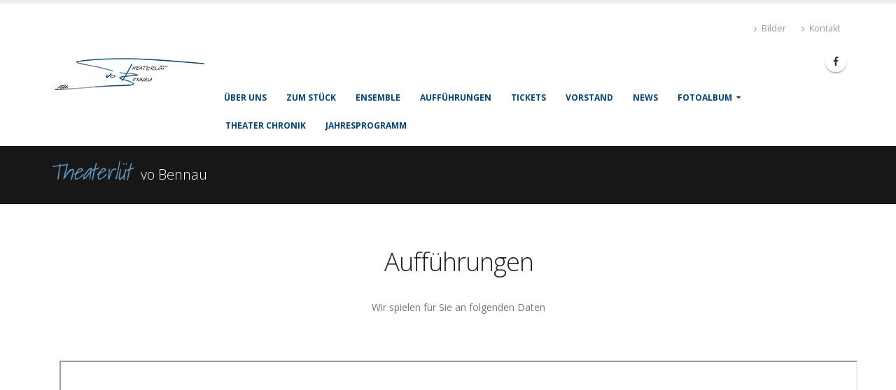

--- FILE ---
content_type: text/html; charset=UTF-8
request_url: https://www.theater-bennau.ch/244-auffuehrungen.php
body_size: 3142
content:
 
<!DOCTYPE HTML>
<html lang="de">  
<head>
<meta charset="utf-8">
		<meta http-equiv="X-UA-Compatible" content="IE=edge">
         <TITLE>Theaterlüt Bennau &#9734; Aufführungen Theaterverein</TITLE>
<META NAME="description" CONTENT="Theaterlüt Bennau &#9734; Aufführungen Theaterverein">
<META NAME="author" CONTENT="New Economy GmbH www.top-app.ch">
<meta name="page-topic" content=" Theaterlüt Bennau &#9734; Aufführungen Theaterverein">
<meta name="dc.title" content=" Theaterlüt Bennau &#9734; Aufführungen Theaterverein - Aufführungen">
<link href="https://www.theater-bennau.ch/244-auffuehrungen.php" rel="canonical">
<meta property="og:url" content="https://www.theater-bennau.ch/244-auffuehrungen.php">
<meta property="og:description" content="Theaterlüt Bennau">
<meta property="og:site_name" content="theater-bennau.ch"><meta property="og:image" content="https://www.theater-bennau.ch/rita.png">
<meta property="og:locale" content="de_DE"><meta property="og:type" content="website">
<link rel="apple-touch-icon" href="apple-touch-icon_144x144.png">
<link rel="apple-touch-icon" sizes="57x57" href="apple-icon-57x57.png"><link rel="apple-touch-icon" sizes="60x60" href="apple-icon-60x60.png"><link rel="apple-touch-icon" sizes="72x72" href="apple-icon-72x72.png"><link rel="apple-touch-icon" sizes="76x76" href="apple-icon-76x76.png">
<link rel="apple-touch-icon" sizes="114x114" href="apple-icon-114x114.png"><link rel="apple-touch-icon" sizes="120x120" href="apple-icon-120x120.png"><link rel="apple-touch-icon" sizes="144x144" href="apple-icon-144x144.png"><link rel="apple-touch-icon" sizes="152x152" href="apple-icon-152x152.png"><link rel="apple-touch-icon" sizes="180x180" href="apple-icon-180x180.png">
<link rel="icon" type="image/png" sizes="192x192"  href="android-icon-192x192.png"><link rel="icon" type="image/png" sizes="32x32" href="favicon-32x32.png"><link rel="icon" type="image/png" sizes="96x96" href="favicon-96x96.png"><link rel="icon" type="image/png" sizes="16x16" href="favicon-16x16.png">
<meta name="msapplication-TileColor" content="#ffffff"><meta name="msapplication-TileImage" content="ms-icon-144x144.png">
          <link rel="apple-touch-icon" href="apple-touch-icon_144x144.png">
		<link rel="shortcut icon" href="favicon.ico" type="image/x-icon">
		<link rel="apple-touch-icon" href="apple-touch-icon.png">
		<meta name="viewport" content="width=device-width, minimum-scale=1.0, maximum-scale=1.0, user-scalable=no">
		<link rel="stylesheet" href="vendor/bootstrap/css/bootstrap.min.css">
		<link rel="stylesheet" href="vendor/font-awesome/css/font-awesome.min.css">
		<link rel="stylesheet" href="vendor/owl.carousel/assets/owl.carousel.min.css">
		<link rel="stylesheet" href="vendor/owl.carousel/assets/owl.theme.default.min.css">
		<link rel="stylesheet" href="vendor/magnific-popup/magnific-popup.min.css">
		<link rel="stylesheet" href="css/theme.css">
		<link rel="stylesheet" href="css/theme-elements.css">
		<link rel="stylesheet" href="vendor/rs-plugin/css/settings.css">
        <link rel="stylesheet" href="css/skins/skin-theater.css">
        <link rel="stylesheet" href="css/custom.css">        <script async src="vendor/modernizr/modernizr.min.js"></script>
		<script src='https://www.google.com/recaptcha/api.js'></script>
	</head>
	<body>
		<div class="body">
			<header id="header" data-plugin-options='{"stickyEnabled": true, "stickyEnableOnBoxed": true, "stickyEnableOnMobile": true, "stickyStartAt": 57, "stickySetTop": "-57px", "stickyChangeLogo": true}'>
				<div class="header-body">
					<div class="header-container container">
						<div class="header-row">
							<div class="header-column">
								<div class="header-logo">
									<a title="Home" href="index.php">
										<img alt="Theater" width="222" height="108" data-sticky-width="121" data-sticky-height="60" data-sticky-top="33" src="topimages/logo.png">
									</a>
								</div>
							</div>
							<div class="header-column">
								<div class="header-row">
									<nav class="header-nav-top">
                                        <ul class="nav nav-pills">
											<li class="hidden-xs"><a title="" href="231-Fotoalbum.php"><i class="fa fa-angle-right"></i> Bilder</a></li>
											<li class="hidden-xs"><a title="Bennau" href="Kontakt.php"><i class="fa fa-angle-right"></i> Kontakt</a></li>
											</ul>
     
									</nav>
								</div>
								<div class="header-row">
                                                                    
                                    <div class="header-nav">
										<button class="btn header-btn-collapse-nav" data-toggle="collapse" data-target=".header-nav-main"><i class="fa fa-bars"></i></button>
										<ul class="header-social-icons social-icons hidden-xs">
											<li class="social-icons-facebook"><a rel="nofollow" href="https://www.facebook.com/TheaterBennau/" target="_blank" title="Facebook"><i class="fa fa-facebook"></i></a></li>
                      
										</ul>
                      
										<div class="header-nav-main header-nav-main-effect-1 header-nav-main-sub-effect-1 collapse">
											<nav>
                                               <ul class="nav nav-pills" id="mainNav">
                                                                                                  <li><a Title='über uns' href='236-ueber-uns.php'>über uns</a></li><li><a Title='Zum Stück' href='249-der-hexer.php'>Zum Stück</a></li><li><a Title='Ensemble' href='246-ensemble.php'>Ensemble</a></li><li><a Title='Aufführungen' href='244-auffuehrungen.php'>Aufführungen</a></li><li><a Title='Tickets' href='239-tickets.php'>Tickets</a></li><li><a Title='Vorstand' href='232-vorstand.php'>Vorstand</a></li><li><a Title='News' href='248-news.php'>News</a></li><li class='dropdown'><a href='#' class='dropdown-toggle ' data-toggle='dropdown' data-hover='dropdown' data-delay='0' data-close-others='false'>Fotoalbum <b class=' icon-angle-down'></b></a><ul class='dropdown-menu'><li><a Title='Fotos Theaterstücke' href='15-fotos-theaterstuecke.php'>Fotos Theaterstücke</a></li><li><a target='_blank' Title='Fotos Vereinsleben' href='17-fotos-vereinsleben.php'>Fotos Vereinsleben</a></li></ul></li><li><a Title='Theater Chronik' href='245-theater-chronik.php'>Theater Chronik</a></li><li><a Title='Jahresprogramm' href='235-jahresprogramm-2023-2024.php'>Jahresprogramm</a></li> 
                                                </ul>

											</nav>
										</div>
									</div>								</div>
							</div>
						</div>
					</div>
				</div>
			</header>

			<div role="main" class="main">

				<div class="home-intro" id="home-intro">
					<div class="container">
						<div class="row">
							<div class="col-md-8">
								<p><em>Theaterlüt </em>vo Bennau </p>
							</div>
						</div>
					</div>
				</div>

                <div class="container">
					<div class="row">
                        <div class="col-md-12">
                        <div class="container">

					<div class="row">
						<div class="col-md-12 center">
							<h1>Aufführungen</h1><p>Wir spielen für Sie an folgenden Daten</p>

							<div class="blog-posts">

                                
  
              <br><br><div class="col-md-12 embed-container"><iframe src="https://www.google.com/maps/embed?pb=!1m18!1m12!1m3!1d2713.459025774968!2d8.727071315714033!3d47.148863627478484!2m3!1f0!2f0!3f0!3m2!1i1024!2i768!4f13.1!3m3!1m2!1s0x479ab30f62cc195b%3A0xde3638fa5928f3b7!2sSchulhaus!5e0!3m2!1sde!2sch!4v1489666737935"></iframe></div>
						
					</div>

				</div>




						</div>
					</div>
				</div>
                      </div>  
					</div>
				</div>

				                                     
			</div>
            
       <footer id="footer">
				<div class="container">        

          <div class="row">
						<div class="footer-ribbon">
							<span>Kontakt / Termine</span>
						</div>
						<div class="col-md-4">
							<div class="contact-details">
								<h3>
                  Theaterlüt vo Bennau                </h3>
								<ul class="contact">
                  <li><p><i class="fa fa-map-marker"></i> Hintere Luegeten 4a - 8840 Einsiedeln </p></li>
																		<li><p><i class="fa fa-envelope"></i> <a href="mailto:info@theater-bennau.ch">info@theater-bennau.ch</a></p></li>
                  <li><p><i class="fa fa-globe"></i><a href="https://www.theater-bennau.ch/Kontakt.php">Situationsplan</a></p></li>
                </ul>

							</div>
						</div>
						<div class="col-md-4">
							<div>
								<h4>Aktuell</h4>
                <ul>
                                                  <ul>
                                <li><a title='2026' href='248-News.php?File=65'>2026</a></li> 

                                </ul></ul>
              </div>
						</div>
						<ul class="col-md-4">
                        
                                <h3>Weitere Informationen</h3>
								<ul>
                                    <li><a Title='Datenschutzerklärung' href='252-datenschutzerklaerung-fuer-das-schweizer-dsg-und-die-dsgvo.php'>Datenschutzerklärung</a></li><li><a Title='Vereinsanlässe' href='243-vereinsanlaesse.php'>Vereinsanlässe</a></li><li><a Title='Links' href='230-links.php'>Links</a></li><li><a Title='Startschuss' href='14-saison-2025-2026.php'>Startschuss</a></li> 
									<li><a href='https://www.theater-bennau.ch/ad'>Vorstand Login</a></li>
								</ul>                        
                        
					</div>
				</div>
				<div class="footer-copyright">
					<div class="container">
						<div class="row">
							<div class="col-md-12">

								</a>
							</div>
							<div class="col-md-12">
                                <p>© Copyright 2026   Theaterlüt Bennau &#9734; Aufführungen Theaterverein                </p>
							</div>
						</div>
					</div>
				</div>
         
			</footer>
		</div>
  <script type="text/javascript">
    WebFontConfig = {
    google: { families: [ 'Open+Sans:300,400,600,700,800%7CShadows+Into+Light' ] }
    };
    (function() {
    var wf = document.createElement('script');
    wf.src = 'https://ajax.googleapis.com/ajax/libs/webfont/1/webfont.js';
    wf.type = 'text/javascript';
    wf.async = 'true';
    var s = document.getElementsByTagName('script')[0];
    s.parentNode.insertBefore(wf, s);
    })();
  </script>

		<script async src="vendor/jquery/jquery.min.js"></script>
		<script async src="vendor/jquery.appear/jquery.appear.min.js"></script>
		<script async src="vendor/jquery.easing/jquery.easing.min.js"></script>
		<script async src="vendor/jquery-cookie/jquery-cookie.min.js"></script>
		<script async src="vendor/bootstrap/js/bootstrap.min.js"></script>
		<script async src="vendor/common/common.min.js"></script>
		<script async src="vendor/jquery.validation/jquery.validation.min.js"></script>
		<script async src="vendor/jquery.stellar/jquery.stellar.min.js"></script>
		<script async src="vendor/jquery.lazyload/jquery.lazyload.min.js"></script>
		<script async src="vendor/isotope/jquery.isotope.min.js"></script>
		<script async src="vendor/owl.carousel/owl.carousel.min.js"></script>
		<script async src="vendor/magnific-popup/jquery.magnific-popup.min.js"></script>
		<script async src="vendor/vide/vide.min.js"></script>
		<script async src="js/theme.js"></script>
		<script async src="vendor/rs-plugin/js/jquery.themepunch.tools.min.js"></script>
		<script async src="vendor/rs-plugin/js/jquery.themepunch.revolution.min.js"></script>
		<script async src="js/custom.js"></script>
		<script async src="js/theme.init.js"></script>
		<script async src="js/examples/examples.portfolio.js"></script>
        	</body>
</html>

--- FILE ---
content_type: application/javascript
request_url: https://www.theater-bennau.ch/js/theme.init.js
body_size: 631
content:
(function (t) { "use strict"; "undefined" != typeof theme.PluginScrollToTop && theme.PluginScrollToTop.initialize(), t.isFunction(t.fn.tooltip) && t("[data-tooltip]:not(.manual), [data-plugin-tooltip]:not(.manual)").tooltip(), t.isFunction(t.fn.popover) && t(function () { t("[data-plugin-popover]:not(.manual)").each(function () { var n, i = t(this), a = i.data("plugin-options"); a && (n = a), i.popover(n) }) }), "undefined" != typeof theme.PluginValidation && theme.PluginValidation.initialize(), "undefined" != typeof theme.PluginParallax && theme.PluginParallax.initialize(), t.isFunction(t.fn.matchHeight) && (t(".match-height").matchHeight(), t(".featured-boxes .featured-box").matchHeight(), t(".featured-box-full").matchHeight()) }).apply(this, [jQuery]), function (t) { "use strict"; t.isFunction(t.fn.themePluginAnimate) && t(function () { t("[data-plugin-animate], [data-appear-animation]").each(function () { var n, i = t(this), a = i.data("plugin-options"); a && (n = a), i.themePluginAnimate(n) }) }) }.apply(this, [jQuery]), function (t) { "use strict"; t.isFunction(t.fn.themePluginCarousel) && t(function () { t("[data-plugin-carousel]:not(.manual), .owl-carousel:not(.manual)").each(function () { var n, i = t(this), a = i.data("plugin-options"); a && (n = a), i.themePluginCarousel(n) }) }) }.apply(this, [jQuery]), function (t) { "use strict"; t.isFunction(t.fn.themePluginChartCircular) && t(function () { t("[data-plugin-chart-circular]:not(.manual), .circular-bar-chart:not(.manual)").each(function () { var n, i = t(this), a = i.data("plugin-options"); a && (n = a), i.themePluginChartCircular(n) }) }) }.apply(this, [jQuery]), function (t) { "use strict"; t.isFunction(t.fn.themePluginCounter) && t(function () { t("[data-plugin-counter]:not(.manual), .counters [data-to]").each(function () { var n, i = t(this), a = i.data("plugin-options"); a && (n = a), i.themePluginCounter(n) }) }) }.apply(this, [jQuery]), function (t) { "use strict"; t.isFunction(t.fn.themePluginLazyLoad) && t(function () { t("[data-plugin-lazyload]:not(.manual)").each(function () { var n, i = t(this), a = i.data("plugin-options"); a && (n = a), i.themePluginLazyLoad(n) }) }) }.apply(this, [jQuery]), function (t) { "use strict"; t.isFunction(t.fn.themePluginLightbox) && t(function () { t("[data-plugin-lightbox]:not(.manual), .lightbox:not(.manual)").each(function () { var n, i = t(this), a = i.data("plugin-options"); a && (n = a), i.themePluginLightbox(n) }) }) }.apply(this, [jQuery]), function (t) { "use strict"; t.isFunction(t.fn.themePluginMasonry) && t(function () { t("[data-plugin-masonry]:not(.manual)").each(function () { var n, i = t(this), a = i.data("plugin-options"); a && (n = a), i.themePluginMasonry(n) }) }) }.apply(this, [jQuery]), function (t) { "use strict"; t.isFunction(t.fn.themePluginMatchHeight) && t(function () { t("[data-plugin-match-height]:not(.manual)").each(function () { var n, i = t(this), a = i.data("plugin-options"); a && (n = a), i.themePluginMatchHeight(n) }) }) }.apply(this, [jQuery]), function (t) { "use strict"; t.isFunction(t.fn.themePluginProgressBar) && t(function () { t("[data-plugin-progress-bar]:not(.manual), [data-appear-progress-animation]").each(function () { var n, i = t(this), a = i.data("plugin-options"); a && (n = a), i.themePluginProgressBar(n) }) }) }.apply(this, [jQuery]), function (t) { "use strict"; t.isFunction(t.fn.themePluginRevolutionSlider) && t(function () { t("[data-plugin-revolution-slider]:not(.manual), .slider-container .slider:not(.manual)").each(function () { var n, i = t(this), a = i.data("plugin-options"); a && (n = a), i.themePluginRevolutionSlider(n) }) }) }.apply(this, [jQuery]), function (t) { "use strict"; t.isFunction(t.fn.themePluginSort) && t(function () { t("[data-plugin-sort]:not(.manual), .sort-source:not(.manual)").each(function () { var n, i = t(this), a = i.data("plugin-options"); a && (n = a), i.themePluginSort(n) }) }) }.apply(this, [jQuery]), function (t) { "use strict"; t.isFunction(t.fn.themePluginSticky) && t(function () { t("[data-plugin-sticky]:not(.manual)").each(function () { var n, i = t(this), a = i.data("plugin-options"); a && (n = a), i.themePluginSticky(n) }) }) }.apply(this, [jQuery]), function (t) { "use strict"; t.isFunction(t.fn.themePluginToggle) && t(function () { t("[data-plugin-toggle]:not(.manual)").each(function () { var n, i = t(this), a = i.data("plugin-options"); a && (n = a), i.themePluginToggle(n) }) }) }.apply(this, [jQuery]), function (t) { "use strict"; t.isFunction(t.fn.themePluginTweets) && t(function () { t("[data-plugin-tweets]:not(.manual)").each(function () { var n, i = t(this), a = i.data("plugin-options"); a && (n = a), i.themePluginTweets(n) }) }) }.apply(this, [jQuery]), function (t) { "use strict"; t.isFunction(t.fn.themePluginVideoBackground) && t(function () { t("[data-plugin-video-background]:not(.manual)").each(function () { var n, i = t(this), a = i.data("plugin-options"); a && (n = a), i.themePluginVideoBackground(n) }) }) }.apply(this, [jQuery]), function (t) { "use strict"; t.isFunction(t.fn.themePluginWordRotate) && t(function () { t("[data-plugin-word-rotate]:not(.manual), .word-rotate:not(.manual)").each(function () { var n, i = t(this), a = i.data("plugin-options"); a && (n = a), i.themePluginWordRotate(n) }) }) }.apply(this, [jQuery]), function (t) { "use strict"; "undefined" != typeof theme.StickyHeader && theme.StickyHeader.initialize(), "undefined" != typeof theme.Nav && theme.Nav.initialize(), "undefined" != typeof theme.Search && theme.Search.initialize(), "undefined" != typeof theme.Newsletter && theme.Newsletter.initialize(), "undefined" != typeof theme.Account && theme.Account.initialize() }.apply(this, [jQuery]);


--- FILE ---
content_type: application/javascript
request_url: https://www.theater-bennau.ch/js/theme.js
body_size: 6684
content:
window.theme = {}, function (t, i) { t = t || {}; var e = "__animate", n = function (t, i) { return this.initialize(t, i) }; n.defaults = { accX: 0, accY: -150, delay: 1 }, n.prototype = { initialize: function (t, i) { return t.data(e) ? this : (this.$el = t, this.setData().setOptions(i).build(), this) }, setData: function () { return this.$el.data(e, this), this }, setOptions: function (t) { return this.options = i.extend(!0, {}, n.defaults, t, { wrapper: this.$el }), this }, build: function () { var t = this, e = this.options.wrapper, n = 0; return e.addClass("appear-animation"), !i("html").hasClass("no-csstransitions") && i(window).width() > 767 ? e.appear(function () { n = e.attr("data-appear-animation-delay") ? e.attr("data-appear-animation-delay") : t.options.delay, n > 1 && e.css("animation-delay", n + "ms"), e.addClass(e.attr("data-appear-animation")), setTimeout(function () { e.addClass("appear-animation-visible") }, n) }, { accX: t.options.accX, accY: t.options.accY }) : e.addClass("appear-animation-visible"), this } }, i.extend(t, { PluginAnimate: n }), i.fn.themePluginAnimate = function (t) { return this.map(function () { var s = i(this); return s.data(e) ? s.data(e) : new n(s, t) }) } }.apply(this, [window.theme, jQuery]), function (t, i) { t = t || {}; var e = "__carousel", n = function (t, i) { return this.initialize(t, i) }; n.defaults = { loop: !0, responsive: { 0: { items: 1 }, 479: { items: 1 }, 768: { items: 2 }, 979: { items: 3 }, 1199: { items: 4 } }, navText: [] }, n.prototype = { initialize: function (t, i) { return t.data(e) ? this : (this.$el = t, this.setData().setOptions(i).build(), this) }, setData: function () { return this.$el.data(e, this), this }, setOptions: function (t) { return this.options = i.extend(!0, {}, n.defaults, t, { wrapper: this.$el }), this }, build: function () { if (!i.isFunction(i.fn.owlCarousel)) return this; var t = this.options.wrapper; return t.addClass("owl-theme"), "rtl" == i("html").attr("dir") && (this.options = i.extend(!0, {}, this.options, { rtl: !0 })), 1 == this.options.items && (this.options.responsive = {}), this.options.items > 4 && (this.options = i.extend(!0, {}, this.options, { responsive: { 1199: { items: this.options.items } } })), this.options.autoHeight && (i(window).afterResize(function () { t.find(".owl-stage-outer").height(t.find(".owl-item.active").height()) }), i(window).load(function () { t.find(".owl-stage-outer").height(t.find(".owl-item.active").height()) })), t.owlCarousel(this.options).addClass("owl-carousel-init"), this } }, i.extend(t, { PluginCarousel: n }), i.fn.themePluginCarousel = function (t) { return this.map(function () { var s = i(this); return s.data(e) ? s.data(e) : new n(s, t) }) } }.apply(this, [window.theme, jQuery]), function (t, i) { t = t || {}; var e = "__chartCircular", n = function (t, i) { return this.initialize(t, i) }; n.defaults = { accX: 0, accY: -150, delay: 1, barColor: "#0088CC", trackColor: "#f2f2f2", scaleColor: !1, scaleLength: 5, lineCap: "round", lineWidth: 13, size: 175, rotate: 0, animate: { duration: 2500, enabled: !0 } }, n.prototype = { initialize: function (t, i) { return t.data(e) ? this : (this.$el = t, this.setData().setOptions(i).build(), this) }, setData: function () { return this.$el.data(e, this), this }, setOptions: function (t) { return this.options = i.extend(!0, {}, n.defaults, t, { wrapper: this.$el }), this }, build: function () { if (!i.isFunction(i.fn.appear) || !i.isFunction(i.fn.easyPieChart)) return this; var t = this, e = this.options.wrapper, n = e.attr("data-percent") ? e.attr("data-percent") : 0, s = e.find(".percent"); return i.extend(!0, t.options, { onStep: function (t, i, e) { s.html(parseInt(e)) } }), e.attr("data-percent", 0), e.appear(function () { e.easyPieChart(t.options), setTimeout(function () { e.data("easyPieChart").update(n), e.attr("data-percent", n) }, t.options.delay) }, { accX: t.options.accX, accY: t.options.accY }), this } }, i.extend(t, { PluginChartCircular: n }), i.fn.themePluginChartCircular = function (t) { return this.map(function () { var s = i(this); return s.data(e) ? s.data(e) : new n(s, t) }) } }.apply(this, [window.theme, jQuery]), function (t, i) { t = t || {}; var e = "__counter", n = function (t, i) { return this.initialize(t, i) }; n.defaults = { accX: 0, accY: 0, speed: 3e3, refreshInterval: 100, decimals: 0, onUpdate: null, onComplete: null }, n.prototype = { initialize: function (t, i) { return t.data(e) ? this : (this.$el = t, this.setData().setOptions(i).build(), this) }, setData: function () { return this.$el.data(e, this), this }, setOptions: function (t) { return this.options = i.extend(!0, {}, n.defaults, t, { wrapper: this.$el }), this }, build: function () { if (!i.isFunction(i.fn.countTo)) return this; var t = this, e = this.options.wrapper; return i.extend(t.options, { onComplete: function () { e.data("append") && e.html(e.html() + e.data("append")), e.data("prepend") && e.html(e.data("prepend") + e.html()) } }), e.appear(function () { e.countTo(t.options) }, { accX: t.options.accX, accY: t.options.accY }), this } }, i.extend(t, { PluginCounter: n }), i.fn.themePluginCounter = function (t) { return this.map(function () { var s = i(this); return s.data(e) ? s.data(e) : new n(s, t) }) } }.apply(this, [window.theme, jQuery]), function (t, i) { t = t || {}; var e = "__lazyload", n = function (t, i) { return this.initialize(t, i) }; n.defaults = { effect: "fadeIn" }, n.prototype = { initialize: function (t, i) { return t.data(e) ? this : (this.$el = t, this.setData().setOptions(i).build(), this) }, setData: function () { return this.$el.data(e, this), this }, setOptions: function (t) { return this.options = i.extend(!0, {}, n.defaults, t, { wrapper: this.$el }), this }, build: function () { if (!i.isFunction(i.fn.lazyload)) return this; var t = this; return t.options.wrapper.lazyload(this.options), this } }, i.extend(t, { PluginLazyLoad: n }), i.fn.themePluginLazyLoad = function (t) { return this.map(function () { var s = i(this); return s.data(e) ? s.data(e) : new n(s, t) }) } }.apply(this, [window.theme, jQuery]), function (t, i) { t = t || {}; var e = "__lightbox", n = function (t, i) { return this.initialize(t, i) }; n.defaults = { tClose: "Close (Esc)", tLoading: "Loading...", gallery: { tPrev: "Previous (Left arrow key)", tNext: "Next (Right arrow key)", tCounter: "%curr% of %total%" }, image: { tError: '<a href="%url%">The image</a> could not be loaded.' }, ajax: { tError: '<a href="%url%">The content</a> could not be loaded.' }, callbacks: { open: function () { i("body").addClass("lightbox-opened") }, close: function () { i("body").removeClass("lightbox-opened") } } }, n.prototype = { initialize: function (t, i) { return t.data(e) ? this : (this.$el = t, this.setData().setOptions(i).build(), this) }, setData: function () { return this.$el.data(e, this), this }, setOptions: function (t) { return this.options = i.extend(!0, {}, n.defaults, t, { wrapper: this.$el }), this }, build: function () { return i.isFunction(i.fn.magnificPopup) ? (this.options.wrapper.magnificPopup(this.options), this) : this } }, i.extend(t, { PluginLightbox: n }), i.fn.themePluginLightbox = function (t) { return this.map(function () { var s = i(this); return s.data(e) ? s.data(e) : new n(s, t) }) } }.apply(this, [window.theme, jQuery]), function (t, i) { "use strict"; t = t || {}; var e = ['<div class="loading-overlay">', '<div class="loader"></div>', "</div>"].join(""), n = function (t, i) { return this.initialize(t, i) }; n.prototype = { options: { css: {} }, initialize: function (t, i) { this.$wrapper = t, this.setVars().setOptions(i).build().events(), this.$wrapper.data("loadingOverlay", this) }, setVars: function () { return this.$overlay = this.$wrapper.find(".loading-overlay"), this }, setOptions: function (t) { return this.$overlay.get(0) || this.matchProperties(), this.options = i.extend(!0, {}, this.options, t), this.loaderClass = this.getLoaderClass(this.options.css.backgroundColor), this }, build: function () { return this.$overlay.closest(document.documentElement).get(0) || (this.$cachedOverlay ? this.$overlay = this.$cachedOverlay.clone() : (this.$overlay = i(e).clone(), this.options.css && (this.$overlay.css(this.options.css), this.$overlay.find(".loader").addClass(this.loaderClass))), this.$wrapper.append(this.$overlay)), this.$cachedOverlay || (this.$cachedOverlay = this.$overlay.clone()), this }, events: function () { var t = this; return this.options.startShowing && t.show(), (this.$wrapper.is("body") || this.options.hideOnWindowLoad) && i(window).on("load error", function () { t.hide() }), this.options.listenOn && i(this.options.listenOn).on("loading-overlay:show beforeSend.ic", function (i) { i.stopPropagation(), t.show() }).on("loading-overlay:hide complete.ic", function (i) { i.stopPropagation(), t.hide() }), this.$wrapper.on("loading-overlay:show beforeSend.ic", function (i) { i.stopPropagation(), t.show() }).on("loading-overlay:hide complete.ic", function (i) { i.stopPropagation(), t.hide() }), this }, show: function () { this.build(), this.position = this.$wrapper.css("position").toLowerCase(), ("relative" != this.position || "absolute" != this.position || "fixed" != this.position) && this.$wrapper.css({ position: "relative" }), this.$wrapper.addClass("loading-overlay-showing") }, hide: function () { var t = this; this.$wrapper.removeClass("loading-overlay-showing"), setTimeout(function () { ("relative" != this.position || "absolute" != this.position || "fixed" != this.position) && t.$wrapper.css({ position: "" }) }, 500) }, matchProperties: function () { var t, e, n; for (n = ["backgroundColor", "borderRadius"], e = n.length, t = 0; e > t; t++) { var s = {}; s[n[t]] = this.$wrapper.css(n[t]), i.extend(this.options.css, s) } }, getLoaderClass: function (t) { if (!t || "transparent" === t || "inherit" === t) return "black"; var i, e, n, s, a, o = function (t) { var i, e; return t.indexOf("#") > -1 ? i = t.replace("#", "") : (e = t.match(/\d+/g), i = ("0" + parseInt(e[0], 10).toString(16)).slice(-2) + ("0" + parseInt(e[1], 10).toString(16)).slice(-2) + ("0" + parseInt(e[2], 10).toString(16)).slice(-2)), 3 === i.length && (i += i), i }; return i = o(t), e = parseInt(i.substr(0, 2), 16), n = parseInt(i.substr(2, 2), 16), s = parseInt(i.substr(4, 2), 16), a = (299 * e + 587 * n + 114 * s) / 1e3, a >= 128 ? "black" : "white" } }, i.extend(t, { LoadingOverlay: n }), i.fn.loadingOverlay = function (t) { return this.each(function () { var e = i(this), s = e.data("loadingOverlay"); if (s) return s; var a = t || e.data("loading-overlay-options") || {}; return new n(e, a) }) }, i(function () { i("[data-loading-overlay]").loadingOverlay() }) }.apply(this, [window.theme, jQuery]), function (t, i) { t = t || {}; var e = "__masonry", n = function (t, i) { return this.initialize(t, i) }; n.defaults = { itemSelector: "li" }, n.prototype = { initialize: function (t, i) { return t.data(e) ? this : (this.$el = t, this.setData().setOptions(i).build(), this) }, setData: function () { return this.$el.data(e, this), this }, setOptions: function (t) { return this.options = i.extend(!0, {}, n.defaults, t, { wrapper: this.$el }), this }, build: function () { return i.isFunction(i.fn.isotope) ? (this.options.wrapper.isotope(this.options), this) : this } }, i.extend(t, { PluginMasonry: n }), i.fn.themePluginMasonry = function (t) { return this.map(function () { var s = i(this); s.waitForImages(function () { return s.data(e) ? s.data(e) : new n(s, t) }) }) } }.apply(this, [window.theme, jQuery]), function (t, i) { t = t || {}; var e = "__matchHeight", n = function (t, i) { return this.initialize(t, i) }; n.defaults = { byRow: !0, property: "height", target: null, remove: !1 }, n.prototype = { initialize: function (t, i) { return t.data(e) ? this : (this.$el = t, this.setData().setOptions(i).build(), this) }, setData: function () { return this.$el.data(e, this), this }, setOptions: function (t) { return this.options = i.extend(!0, {}, n.defaults, t, { wrapper: this.$el }), this }, build: function () { if (!i.isFunction(i.fn.matchHeight)) return this; var t = this; return t.options.wrapper.matchHeight(t.options), this } }, i.extend(t, { PluginMatchHeight: n }), i.fn.themePluginMatchHeight = function (t) { return this.map(function () { var s = i(this); return s.data(e) ? s.data(e) : new n(s, t) }) } }.apply(this, [window.theme, jQuery]), function (t, i) { t = t || {}, i.extend(t, { PluginParallax: { defaults: { itemsSelector: ".parallax", responsive: !0, horizontalScrolling: !1 }, initialize: function (t) { return this.setOptions(t).build(), this }, setOptions: function (t) { return this.options = i.extend(!0, {}, this.defaults, t), this }, build: function () { if (!i(this.options.itemsSelector).get(0) || !i.isFunction(i.fn.stellar) || "undefined" == typeof Modernizr.touch) return this; var t = this; return i.browser.mobile ? i(t.options.itemsSelector).addClass("parallax-disabled") : i.stellar(t.options), this } } }) }.apply(this, [window.theme, jQuery]), function (t, i) { t = t || {}; var e = "__progressBar", n = function (t, i) { return this.initialize(t, i) }; n.defaults = { accX: 0, accY: -50, delay: 1 }, n.prototype = { initialize: function (t, i) { return t.data(e) ? this : (this.$el = t, this.setData().setOptions(i).build(), this) }, setData: function () { return this.$el.data(e, this), this }, setOptions: function (t) { return this.options = i.extend(!0, {}, n.defaults, t, { wrapper: this.$el }), this }, build: function () { if (!i.isFunction(i.fn.appear)) return this; var t = this, e = this.options.wrapper, n = 1; return e.appear(function () { n = e.attr("data-appear-animation-delay") ? e.attr("data-appear-animation-delay") : t.options.delay, e.addClass(e.attr("data-appear-animation")), setTimeout(function () { e.animate({ width: e.attr("data-appear-progress-animation") }, 1500, "easeOutQuad", function () { e.find(".progress-bar-tooltip").animate({ opacity: 1 }, 500, "easeOutQuad") }) }, n) }, { accX: t.options.accX, accY: t.options.accY }), this } }, i.extend(t, { PluginProgressBar: n }), i.fn.themePluginProgressBar = function (t) { return this.map(function () { var s = i(this); return s.data(e) ? s.data(e) : new n(s, t) }) } }.apply(this, [window.theme, jQuery]), function (t, i) { t = t || {}; var e = "__revolution", n = function (t, i) { return this.initialize(t, i) }; n.defaults = { sliderType: "standard", sliderLayout: "fullwidth", delay: 9e3, gridwidth: 1170, gridheight: 500, spinner: "spinner3", parallax: { type: "off", bgparallax: "off" }, navigation: { keyboardNavigation: "off", keyboard_direction: "horizontal", mouseScrollNavigation: "off", onHoverStop: "off", touch: { touchenabled: "on", swipe_threshold: 75, swipe_min_touches: 1, swipe_direction: "horizontal", drag_block_vertical: !1 }, arrows: { enable: !0, hide_onmobile: !1, hide_under: 0, hide_onleave: !0, hide_delay: 200, hide_delay_mobile: 1200, left: { h_align: "left", v_align: "center", h_offset: 30, v_offset: 0 }, right: { h_align: "right", v_align: "center", h_offset: 30, v_offset: 0 } } } }, n.prototype = { initialize: function (t, i) { return t.data(e) ? this : (this.$el = t, this.setData().setOptions(i).build().events(), this) }, setData: function () { return this.$el.data(e, this), this }, setOptions: function (t) { return this.options = i.extend(!0, {}, n.defaults, t, { wrapper: this.$el }), this }, build: function () { return i.isFunction(i.fn.revolution) ? (1 == this.options.wrapper.find("> ul > li").length && this.options.wrapper.addClass("slider-single-slide"), this.options.wrapper.revolution(this.options), this) : this }, events: function () { return this } }, i.extend(t, { PluginRevolutionSlider: n }), i.fn.themePluginRevolutionSlider = function (t) { return this.map(function () { var s = i(this); return s.data(e) ? s.data(e) : new n(s, t) }) } }.apply(this, [window.theme, jQuery]), function (t, i) { t = t || {}, i.extend(t, { PluginScrollToTop: { defaults: { wrapper: i("body"), offset: 150, buttonClass: "scroll-to-top", iconClass: "fa fa-chevron-up", delay: 1e3, visibleMobile: !1, label: !1, easing: "easeOutBack" }, initialize: function (t) { return initialized = !0, this.setOptions(t).build().events(), this }, setOptions: function (t) { return this.options = i.extend(!0, {}, this.defaults, t), this }, build: function () { var t, e = this; return t = i("<a />").addClass(e.options.buttonClass).attr({ href: "#" }).append(i("<i />").addClass(e.options.iconClass)), e.options.visibleMobile || t.addClass("hidden-mobile"), e.options.label && t.append(i("<span />").html(e.options.label)), this.options.wrapper.append(t), this.$el = t, this }, events: function () { var t = this, e = !1; return t.$el.on("click", function (e) { return e.preventDefault(), i("body, html").animate({ scrollTop: 0 }, t.options.delay, t.options.easing), !1 }), i(window).scroll(function () { e || (e = !0, i(window).scrollTop() > t.options.offset ? (t.$el.stop(!0, !0).addClass("visible"), e = !1) : (t.$el.stop(!0, !0).removeClass("visible"), e = !1)) }), this } } }) }.apply(this, [window.theme, jQuery]), function (t, i) { t = t || {}; var e = "__sort", n = function (t, i) { return this.initialize(t, i) }; n.defaults = { useHash: !0, itemSelector: ".isotope-item", layoutMode: "masonry", filter: "*", isOriginLeft: "rtl" == i("html").attr("dir") ? !1 : !0 }, n.prototype = { initialize: function (t, i) { return t.data(e) ? this : (this.$el = t, this.setData().setOptions(i).build(), this) }, setData: function () { return this.$el.data(e, this), this }, setOptions: function (t) { return this.options = i.extend(!0, {}, n.defaults, t, { wrapper: this.$el }), this }, build: function () { if (!i.isFunction(i.fn.isotope)) return this; var t = this, e = this.options.wrapper, n = i('.sort-destination[data-sort-id="' + e.attr("data-sort-id") + '"]'); return n.get(0) && (t.$source = e, t.$destination = n, t.setParagraphHeight(n), i(window).load(function () { n.attr("data-filter", "*").isotope(t.options).isotope("layout").trigger("filtered"), t.$destination.isotope("on", "layoutComplete", function (i, e) { t.options.useHash && ("" != window.location.hash || "*" != t.options.filter.replace(".", "")) && (window.location.hash = t.options.filter.replace(".", "")) }), t.events(), e.trigger("filtered") }), i(window).on("resize", function () { setTimeout(function () { t.$destination.isotope("layout") }, 300) })), this }, events: function () { var t = this, e = null; return t.$source.find("a").click(function (n) { return n.preventDefault(), e = i(this).parent().data("option-value"), t.setFilter(e), n.originalEvent && t.$source.trigger("filtered"), this }), t.options.useHash && t.hashEvents(), this }, setFilter: function (t) { var e = this, n = t; return e.$source.find("li.active").removeClass("active"), e.$source.find('li[data-option-value="' + t + '"]').addClass("active"), e.options.filter = n, e.$destination.attr("data-current-page") && (n = n + "[data-page-rel=" + e.$destination.attr("data-current-page") + "]"), e.$destination.attr("data-filter", t).isotope({ filter: n }).on("arrangeComplete", function (t, e) { i(window).trigger("scroll") }).trigger("filtered"), this }, hashEvents: function () { var t = this, e = null, n = null, s = "." + location.hash.replace("#", ""); return "." != s && ".*" != s && t.setFilter(s), i(window).bind("hashchange", function (i) { n = "." + location.hash.replace("#", ""), e = "." == n || ".*" == n ? "*" : n, t.setFilter(e) }), this }, setParagraphHeight: function () { var t = this, e = 0, n = i("span.thumb-info-caption p", t.$destination); return n.each(function () { i(this).height() > e && (e = i(this).height() + 10) }), n.height(e), this } }, i.extend(t, { PluginSort: n }), i.fn.themePluginSort = function (t) { return this.map(function () { var s = i(this); return s.data(e) ? s.data(e) : new n(s, t) }) } }.apply(this, [window.theme, jQuery]), function (t, i) { t = t || {}; var e = "__sticky", n = function (t, i) { return this.initialize(t, i) }; n.defaults = { minWidth: 991, activeClass: "sticky-active" }, n.prototype = { initialize: function (t, i) { return t.data(e) ? this : (this.$el = t, this.setData().setOptions(i).build(), this) }, setData: function () { return this.$el.data(e, this), this }, setOptions: function (t) { return this.options = i.extend(!0, {}, n.defaults, t, { wrapper: this.$el }), this }, build: function () { return i.isFunction(i.fn.pin) ? (this.options.wrapper.pin(this.options), this) : this } }, i.extend(t, { PluginSticky: n }), i.fn.themePluginSticky = function (t) { return this.map(function () { var s = i(this); return s.data(e) ? s.data(e) : new n(s, t) }) } }.apply(this, [window.theme, jQuery]), function (t, i) { t = t || {}; var e = "__toggle", n = function (t, i) { return this.initialize(t, i) }; n.defaults = { duration: 350, isAccordion: !1 }, n.prototype = { initialize: function (t, i) { return t.data(e) ? this : (this.$el = t, this.setData().setOptions(i).build(), this) }, setData: function () { return this.$el.data(e, this), this }, setOptions: function (t) { return this.options = i.extend(!0, {}, n.defaults, t, { wrapper: this.$el }), this }, build: function () { var t = this, e = this.options.wrapper, n = e.find(".toggle"), s = null; return n.each(function () { s = i(this), s.hasClass("active") && (s.find("> p").addClass("preview-active"), s.find("> .toggle-content").slideDown(t.options.duration)), t.events(s) }), t.options.isAccordion && (t.options.duration = t.options.duration / 2), this }, events: function (t) { var e = this, n = 0, s = 0, a = null; t.find("> label").click(function (t) { var o = i(this), r = o.parent(), h = o.parents(".toggle"), l = null, u = null; e.options.isAccordion && "undefined" != typeof t.originalEvent && (u = h.find(".toggle.active > label"), u[0] == o[0]) || (r.toggleClass("active"), r.find("> p").get(0) && (l = r.find("> p"), n = l.css("height"), l.css("height", "auto"), s = l.css("height"), l.css("height", n)), a = r.find("> .toggle-content"), r.hasClass("active") ? (i(l).animate({ height: s }, e.options.duration, function () { i(this).addClass("preview-active") }), a.slideDown(e.options.duration, function () { u && u.trigger("click") })) : (i(l).animate({ height: 0 }, e.options.duration, function () { i(this).removeClass("preview-active") }), a.slideUp(e.options.duration))) }) } }, i.extend(t, { PluginToggle: n }), i.fn.themePluginToggle = function (t) { return this.map(function () { var s = i(this); return s.data(e) ? s.data(e) : new n(s, t) }) } }.apply(this, [window.theme, jQuery]), function (t, i) { t = t || {}; var e = "__tweets", n = function (t, i) { return this.initialize(t, i) }; n.defaults = { username: null, count: 2, URL: "php/twitter-feed.php" }, n.prototype = { initialize: function (t, i) { return t.data(e) ? this : (this.$el = t, this.setData().setOptions(i).build(), this) }, setData: function () { return this.$el.data(e, this), this }, setOptions: function (t) { return this.options = i.extend(!0, {}, n.defaults, t, { wrapper: this.$el }), this }, build: function () { if (null == this.options.username || "" == this.options.username) return this; var t = this, e = this.options.wrapper; return i.ajax({ type: "GET", data: { twitter_screen_name: t.options.username, tweets_to_display: t.options.count }, url: t.options.URL }).done(function (t) { e.html(t).find("a").attr("target", "_blank") }), this } }, i.extend(t, { PluginTweets: n }), i.fn.themePluginTweets = function (t) { return this.map(function () { var s = i(this); return s.data(e) ? s.data(e) : new n(s, t) }) } }.apply(this, [window.theme, jQuery]), function (t, i) { t = t || {}, i.extend(t, { PluginValidation: { defaults: { validator: { highlight: function (t) { i(t).parent().removeClass("has-success").addClass("has-error") }, success: function (t) { i(t).parent().removeClass("has-error").addClass("has-success").find("label.error").remove() }, errorPlacement: function (t, i) { "radio" == i.attr("type") || "checkbox" == i.attr("type") ? t.appendTo(i.parent().parent()) : t.insertAfter(i) } }, validateCaptchaURL: "php/contact-form-verify-captcha.php", refreshCaptchaURL: "php/contact-form-refresh-captcha.php" }, initialize: function (t) { return initialized = !0, this.setOptions(t).build(), this }, setOptions: function (t) { return this.options = i.extend(!0, {}, this.defaults, t), this }, build: function () { var t = this; return i.isFunction(i.validator) ? (t.addMethods(), t.setMessageGroups(), i.validator.setDefaults(t.options.validator), this) : this }, addMethods: function () { var t = this; i.validator.addMethod("captcha", function (e, n, s) { var a = !1; return i.ajax({ url: t.options.validateCaptchaURL, type: "POST", async: !1, dataType: "json", data: { captcha: i.trim(e) }, success: function (t) { "success" == t.response && (a = !0) } }), a ? !0 : void 0 }, ""), i("#refreshCaptcha").on("click", function (e) { e.preventDefault(), i.get(t.options.refreshCaptchaURL, function (t) { i("#captcha-image").attr("src", t) }) }) }, setMessageGroups: function () { i(".checkbox-group[data-msg-required], .radio-group[data-msg-required]").each(function () { var t = i(this).data("msg-required"); i(this).find("input").attr("data-msg-required", t) }) } } }) }.apply(this, [window.theme, jQuery]), function (t, i) { t = t || {}; var e = "__videobackground", n = function (t, i) { return this.initialize(t, i) }; n.defaults = { overlay: !0, volume: 1, playbackRate: 1, muted: !0, loop: !0, autoplay: !0, position: "50% 50%", posterType: "detect" }, n.prototype = { initialize: function (t, i) { return this.$el = t, this.setData().setOptions(i).build(), this }, setData: function () { return this.$el.data(e, this), this }, setOptions: function (t) { return this.options = i.extend(!0, {}, n.defaults, t, { path: this.$el.data("video-path"), wrapper: this.$el }), this }, build: function () { return i.isFunction(i.fn.vide) && this.options.path ? (this.options.overlay && this.options.wrapper.prepend(i("<div />").addClass("video-overlay")), this.options.wrapper.vide(this.options.path, this.options), this) : this } }, i.extend(t, { PluginVideoBackground: n }), i.fn.themePluginVideoBackground = function (t) { return this.map(function () { var s = i(this); return s.data(e) ? s.data(e) : new n(s, t) }) } }.apply(this, [window.theme, jQuery]), function (t, i) { t = t || {}; var e = "__wordRotate", n = function (t, i) { return this.initialize(t, i) }; n.defaults = { delay: 2e3, animDelay: 300 }, n.prototype = { initialize: function (t, i) { return t.data(e) ? this : (this.$el = t, this.setData().setOptions(i).build(), this) }, setData: function () { return this.$el.data(e, this), this }, setOptions: function (t) { return this.options = i.extend(!0, {}, n.defaults, t, { wrapper: this.$el }), this }, build: function () { var t = this, i = this.options.wrapper, e = i.find(".word-rotate-items"), n = e.find("> span"), s = n.eq(0), a = s.clone(), o = 1, r = 0, h = 0; return e.width(s.width() + "px").append(a), i.addClass("active"), setInterval(function () { r = o * i.height(), o++, h = o <= n.length ? n.eq(o - 1).width() : n.eq(0).width(), e.animate({ top: -r + "px", width: h + "px" }, t.options.animDelay, "easeOutQuad", function () { o > n.length && (e.css("top", 0), o = 1) }) }, t.options.delay), this } }, i.extend(t, { PluginWordRotate: n }), i.fn.themePluginWordRotate = function (t) { return this.map(function () { var s = i(this); return s.data(e) ? s.data(e) : new n(s, t) }) } }.apply(this, [window.theme, jQuery]), function (t, i) { t = t || {}; var e = !1; i.extend(t, { Account: { defaults: { wrapper: i("#headerAccount") }, initialize: function (t, i) { return e ? this : (e = !0, this.$wrapper = t || this.defaults.wrapper, this.setOptions(i).events(), this) }, setOptions: function (t) { return this.options = i.extend(!0, {}, this.defaults, t, this.$wrapper.data("plugin-options")), this }, events: function () { var t = this; t.$wrapper.find("input").on("focus", function () { t.$wrapper.addClass("open"), i(document).mouseup(function (i) { t.$wrapper.is(i.target) || 0 !== t.$wrapper.has(i.target).length || t.$wrapper.removeClass("open") }) }), i("#headerSignUp").on("click", function (i) { i.preventDefault(), t.$wrapper.addClass("signup").removeClass("signin").removeClass("recover"), t.$wrapper.find(".signup-form input:first").focus() }), i("#headerSignIn").on("click", function (i) { i.preventDefault(), t.$wrapper.addClass("signin").removeClass("signup").removeClass("recover"), t.$wrapper.find(".signin-form input:first").focus() }), i("#headerRecover").on("click", function (i) { i.preventDefault(), t.$wrapper.addClass("recover").removeClass("signup").removeClass("signin"), t.$wrapper.find(".recover-form input:first").focus() }), i("#headerRecoverCancel").on("click", function (i) { i.preventDefault(), t.$wrapper.addClass("signin").removeClass("signup").removeClass("recover"), t.$wrapper.find(".signin-form input:first").focus() }) } } }) }.apply(this, [window.theme, jQuery]), function (t, i) { t = t || {}; var e = !1; i.extend(t, { Nav: { defaults: { wrapper: i("#mainNav"), scrollDelay: 600, scrollAnimation: "easeOutQuad" }, initialize: function (t, i) { return e ? this : (e = !0, this.$wrapper = t || this.defaults.wrapper, this.setOptions(i).build().events(), this) }, setOptions: function (t) { return this.options = i.extend(!0, {}, this.defaults, t, this.$wrapper.data("plugin-options")), this }, build: function () { var t, e = this, n = i("html"), s = i("#header"); return s.find(".dropdown-toggle, .dropdown-submenu > a").append(i("<i />").addClass("fa fa-caret-down")), e.$wrapper.find("a[data-thumb-preview]").each(function () { t = i("<span />").addClass("thumb-info thumb-info-preview").append(i("<span />").addClass("thumb-info-wrapper").append(i("<span />").addClass("thumb-info-image").css("background-image", "url(" + i(this).data("thumb-preview") + ")"))), i(this).append(t) }), n.hasClass("side-header-right") && s.find(".dropdown").addClass("dropdown-reverse"), this }, events: function () { var t = this, e = i("#header"), n = i(window); return e.find('a[href="#"]').on("click", function (t) { t.preventDefault() }), e.find('.dropdown-toggle[href="#"], .dropdown-submenu a[href="#"], .dropdown-toggle[href!="#"] .fa-caret-down, .dropdown-submenu a[href!="#"] .fa-caret-down').on("click", function (t) { t.preventDefault(), n.width() < 992 && i(this).closest("li").toggleClass("opened") }), "ontouchstart" in document.documentElement && e.find('.dropdown-toggle:not([href="#"]), .dropdown-submenu > a:not([href="#"])').on("touchstart click", function (t) { if (n.width() > 991) { if (t.stopPropagation(), t.preventDefault(), t.handled === !0) return !1; var e = i(this).closest("li"); return e.hasClass("tapped") && (location.href = i(this).attr("href")), e.addClass("tapped"), t.handled = !0, !1 } }).on("blur", function (t) { i(this).closest("li").removeClass("tapped") }), i("[data-hash]").each(function () { var e = i(this).attr("href"), n = i(this).is("[data-hash-offset]") ? i(this).data("hash-offset") : 0; i(e).get(0) && i(this).on("click", function (s) { s.preventDefault(), i(this).parents(".collapse.in").removeClass("in"), t.scrollToTarget(e, n) }) }), i(".mobile-redirect").on("click", function () { n.width() < 992 && (t.location = i(this).attr("href")) }), this }, scrollToTarget: function (t, e) { var n = this; return i("body").addClass("scrolling"), i("html, body").animate({ scrollTop: i(t).offset().top - e }, n.options.scrollDelay, n.options.scrollAnimation, function () { i("body").removeClass("scrolling") }), this } } }) }.apply(this, [window.theme, jQuery]), function (t, i) { t = t || {}; var e = !1; i.extend(t, { Newsletter: { defaults: { wrapper: i("#newsletterForm") }, initialize: function (t, i) { return e ? this : (e = !0, this.$wrapper = t || this.defaults.wrapper, this.setOptions(i).build(), this) }, setOptions: function (t) { return this.options = i.extend(!0, {}, this.defaults, t, this.$wrapper.data("plugin-options")), this }, build: function () { if (!i.isFunction(i.fn.validate)) return this; var t = this, e = t.$wrapper.find("#newsletterEmail"), n = i("#newsletterSuccess"), s = i("#newsletterError"); return t.$wrapper.validate({ submitHandler: function (a) { i.ajax({ type: "POST", url: t.$wrapper.attr("action"), data: { email: e.val() }, dataType: "json", success: function (t) { "success" == t.response ? (n.removeClass("hidden"), s.addClass("hidden"), e.val("").blur().closest(".control-group").removeClass("success").removeClass("error")) : (s.html(t.message), s.removeClass("hidden"), n.addClass("hidden"), e.blur().closest(".control-group").removeClass("success").addClass("error")) } }) }, rules: { newsletterEmail: { required: !0, email: !0 } }, errorPlacement: function (t, i) { } }), this } } }) }.apply(this, [window.theme, jQuery]), function (t, i) { t = t || {}; var e = !1; i.extend(t, { Search: { defaults: { wrapper: i("#searchForm") }, initialize: function (t, i) { return e ? this : (e = !0, this.$wrapper = t || this.defaults.wrapper, this.setOptions(i).build(), this) }, setOptions: function (t) { return this.options = i.extend(!0, {}, this.defaults, t, this.$wrapper.data("plugin-options")), this }, build: function () { return i.isFunction(i.fn.validate) ? (this.$wrapper.validate({ errorPlacement: function (t, i) { } }), this) : this } } }) }.apply(this, [window.theme, jQuery]), function (t, i) {
    t = t || {}; var e = !1; i.extend(t, {
        StickyHeader: {
            defaults: { wrapper: i("#header"), headerBody: i("#header .header-body"), stickyEnabled: !0, stickyEnableOnBoxed: !0, stickyEnableOnMobile: !0, stickyStartAt: 0, stickyStartAtElement: !1, stickySetTop: 0, stickyChangeLogo: !1, stickyChangeLogoWrapper: !0 }, initialize: function (t, i) { return e ? this : (e = !0, this.$wrapper = t || this.defaults.wrapper, this.setOptions(i).build().events(), this) }, setOptions: function (t) { return this.options = i.extend(!0, {}, this.defaults, t, this.$wrapper.data("plugin-options")), this }, build: function () { if (!this.options.stickyEnableOnBoxed && i("html").hasClass("boxed") || !this.options.stickyEnabled) return this; var t = this, e = i("html"), n = i(window), s = e.hasClass("side-header"); if (e.addClass("sticky-header-enabled"), parseInt(t.options.stickySetTop) < 0 && e.addClass("sticky-header-negative"), t.options.stickyStartAtElement) { var a = i(t.options.stickyStartAtElement); i(window).on("scroll resize", function () { t.options.stickyStartAt = a.offset().top }), i(window).trigger("resize") } if (e.hasClass("boxed") && 0 == parseInt(t.options.stickyStartAt) && n.width() > 991 && (t.options.stickyStartAt = 30), t.options.wrapper.css("min-height", t.options.wrapper.height()), t.checkStickyHeader = function () { n.scrollTop() >= parseInt(t.options.stickyStartAt) ? t.activateStickyHeader() : t.deactivateStickyHeader() }, t.activateStickyHeader = function () { if (n.width() < 992) { if (!t.options.stickyEnableOnMobile) return void t.deactivateStickyHeader() } else if (s) return void t.deactivateStickyHeader(); e.addClass("sticky-header-active"), t.options.headerBody.css("top", t.options.stickySetTop), t.options.stickyChangeLogo && t.changeLogo(!0), i.event.trigger({ type: "stickyHeader.activate" }) }, t.deactivateStickyHeader = function () { e.removeClass("sticky-header-active"), t.options.headerBody.css("top", 0), t.options.stickyChangeLogo && t.changeLogo(!1), i.event.trigger({ type: "stickyHeader.deactivate" }) }, parseInt(t.options.stickyStartAt) <= 0 && t.activateStickyHeader(), t.options.stickyChangeLogo) { var o = t.options.wrapper.find(".header-logo"), r = o.find("img"), h = r.attr("width"), l = r.attr("height"), u = parseInt(r.attr("data-sticky-top") ? r.attr("data-sticky-top") : 0), p = parseInt(r.attr("data-sticky-width") ? r.attr("data-sticky-width") : "auto"), d = parseInt(r.attr("data-sticky-height") ? r.attr("data-sticky-height") : "auto"); t.options.stickyChangeLogoWrapper && o.css({ width: r.outerWidth(!0), height: r.outerHeight(!0) }), t.changeLogo = function (t) { t ? r.css({ top: u, width: p, height: d }) : r.css({ top: 0, width: h, height: l }) } } return this }, events: function () {
                var t = this; return !this.options.stickyEnableOnBoxed && i("body").hasClass("boxed") || !this.options.stickyEnabled ? this : (t.options.alwaysStickyEnabled ? t.activateStickyHeader() : i(window).on("scroll resize", function () {
                    t.checkStickyHeader()
                }), this)
            }
        }
    })
}.apply(this, [window.theme, jQuery]);


--- FILE ---
content_type: application/javascript
request_url: https://www.theater-bennau.ch/js/examples/examples.portfolio.js
body_size: 2388
content:
(function (a) { "use strict"; a("a[data-portfolio-on-modal]").magnificPopup({ mainClass: "portfolio-modal", type: "inline", gallery: { enabled: !0 }, callbacks: { beforeOpen: function () { a("a[data-portfolio-close]").on("click", function (o) { o.preventDefault(), a.magnificPopup.close() }), a("a[data-portfolio-on-modal]").length <= 1 ? a("a[data-portfolio-prev], a[data-portfolio-next]").remove() : (a("a[data-portfolio-prev]").on("click", function (o) { return o.preventDefault(), a(".mfp-arrow-left").trigger("click"), !1 }), a("a[data-portfolio-next]").on("click", function (o) { return o.preventDefault(), a(".mfp-arrow-right").trigger("click"), !1 })) } } }), a.isFunction(a.fn.revolution) && a("#revolutionSliderCarousel").show().revolution({ sliderType: "carousel", sliderLayout: "fullwidth", dottedOverlay: "none", delay: 4e3, navigation: { keyboardNavigation: "off", keyboard_direction: "horizontal", mouseScrollNavigation: "off", onHoverStop: "off", arrows: { style: "tparrows-carousel", enable: !0, hide_onmobile: !1, hide_onleave: !1, tmp: "", left: { h_align: "left", v_align: "center", h_offset: 30, v_offset: 0 }, right: { h_align: "right", v_align: "center", h_offset: 30, v_offset: 0 } } }, carousel: { maxRotation: 65, vary_rotation: "on", minScale: 55, vary_scale: "off", horizontal_align: "center", vertical_align: "center", fadeout: "on", vary_fade: "on", maxVisibleItems: 5, infinity: "on", space: -150, stretch: "off" }, gridwidth: 600, gridheight: 600, lazyType: "none", shadow: 0, spinner: "off", stopLoop: "on", stopAfterLoops: 0, stopAtSlide: 3, shuffle: "off", autoHeight: "off", disableProgressBar: "on", hideThumbsOnMobile: "off", hideSliderAtLimit: 0, hideCaptionAtLimit: 0, hideAllCaptionAtLilmit: 0, debugMode: !1, fallbacks: { simplifyAll: "off", nextSlideOnWindowFocus: "off", disableFocusListener: !1 } }), a.isFunction(a.fn.revolution) && a("#revolutionSliderMedias").show().revolution({ sliderType: "standard", sliderLayout: "auto", dottedOverlay: "none", delay: 9e3, navigation: { keyboardNavigation: "off", keyboard_direction: "horizontal", mouseScrollNavigation: "off", onHoverStop: "off", tabs: { style: "hesperiden hesperiden-custom", enable: !0, width: 250, height: 80, min_width: 250, wrapper_padding: 20, wrapper_color: "#ffffff", wrapper_opacity: "1", tmp: '<div class="tp-tab-content">  <span class="tp-tab-date">{{param1}}</span>  <span class="tp-tab-title">{{title}}</span></div><div class="tp-tab-image"></div>', visibleAmount: 5, hide_onmobile: !1, hide_onleave: !1, hide_delay: 200, direction: "horizontal", span: !1, position: "outer-bottom", space: 0, h_align: "left", v_align: "bottom", h_offset: 0, v_offset: 0 } }, gridwidth: 1230, gridheight: 692, lazyType: "smart", shadow: 0, spinner: "off", stopLoop: "on", stopAfterLoops: 0, stopAtSlide: 1, shuffle: "off", autoHeight: "off", disableProgressBar: "on", hideThumbsOnMobile: "off", hideSliderAtLimit: 0, hideCaptionAtLimit: 0, hideAllCaptionAtLilmit: 0, debugMode: !1, fallbacks: { simplifyAll: "off", nextSlideOnWindowFocus: "off", disableFocusListener: !1 } }); var o = { pages: [], currentPage: 0, total: 0, $ajaxBox: a("#porfolioAjaxBox"), $ajaxBoxContent: a("#porfolioAjaxBoxContent"), build: function () { var o = this; a("a[data-ajax-on-page]").each(function () { o.add(a(this)) }), a(document).on("mousedown", "a[data-ajax-on-page]", function (a) { return 2 == a.which ? (a.preventDefault(), !1) : void 0 }), a(document.documentElement).on("keyup", function (a) { 39 == a.keyCode && o.next(), 37 == a.keyCode && o.prev() }) }, add: function (a) { var o = this, t = a.attr("data-href"); o.pages.push(t), o.total++, a.on("click", function (a) { a.preventDefault(), o.show(o.pages.indexOf(t)) }) }, events: function () { var o = this; a("a[data-ajax-portfolio-close]").on("click", function (a) { a.preventDefault(), o.close() }), o.total <= 1 ? a("a[data-ajax-portfolio-prev], a[data-ajax-portfolio-next]").remove() : (a("a[data-ajax-portfolio-prev]").on("click", function (a) { a.preventDefault(), o.prev() }), a("a[data-ajax-portfolio-next]").on("click", function (a) { a.preventDefault(), o.next() })), a.isFunction(a.fn.themePluginCarousel) && a(function () { a("[data-plugin-carousel]:not(.manual), .owl-carousel:not(.manual)").each(function () { var o, t = a(this), e = t.data("plugin-options"); e && (o = e), t.themePluginCarousel(o) }) }) }, close: function () { var a = this; a.$ajaxBoxContent.empty(), a.$ajaxBox.removeClass("ajax-box-init").removeClass("ajax-box-loading") }, next: function () { var a = this; a.currentPage + 1 < a.total ? a.show(a.currentPage + 1) : a.show(0) }, prev: function () { var a = this; a.currentPage - 1 >= 0 ? a.show(a.currentPage - 1) : a.show(a.total - 1) }, show: function (o) { var t = this; return t.$ajaxBoxContent.empty(), t.$ajaxBox.removeClass("ajax-box-init").addClass("ajax-box-loading"), a("html, body").animate({ scrollTop: t.$ajaxBox.offset().top - 100 }, 300, "easeOutQuad"), t.currentPage = o, 0 > o || o > t.total - 1 ? (t.close(), !1) : void a.ajax({ url: t.pages[o], complete: function (a) { setTimeout(function () { t.$ajaxBoxContent.html(a.responseText).append('<div class="row"><div class="col-md-12"><hr class="tall mt-xl"></div></div>'), t.$ajaxBox.removeClass("ajax-box-loading"), t.events() }, 1e3) } }) } }; a("#porfolioAjaxBox").get(0) && o.build(), a("a[data-ajax-on-modal]").magnificPopup({ type: "ajax", tLoading: '<div class="bounce-loader"><div class="bounce1"></div><div class="bounce2"></div><div class="bounce3"></div></div>', mainClass: "portfolio-ajax-modal", gallery: { enabled: !0 }, callbacks: { ajaxContentAdded: function () { var o = a(".portfolio-ajax-modal"); o.find("a[data-ajax-portfolio-close]").on("click", function (o) { o.preventDefault(), a.magnificPopup.close() }), a("a[data-ajax-on-modal]").length <= 1 ? o.find("a[data-ajax-portfolio-prev], a[data-ajax-portfolio-next]").remove() : (o.find("a[data-ajax-portfolio-prev]").on("click", function (o) { return o.preventDefault(), a(".mfp-arrow-left").trigger("click"), !1 }), o.find("a[data-ajax-portfolio-next]").on("click", function (o) { return o.preventDefault(), a(".mfp-arrow-right").trigger("click"), !1 })), a(function () { a("[data-plugin-carousel]:not(.manual), .owl-carousel:not(.manual)").each(function () { var o, t = a(this), e = t.data("plugin-options"); e && (o = e), t.themePluginCarousel(o) }) }) } } }); var t = { pages: 0, currentPage: 1, $wrapper: a("#portfolioLoadMoreWrapper"), $btn: a("#portfolioLoadMore"), $loader: a("#portfolioLoadMoreLoader"), build: function () { var a = this; return a.pages = a.$wrapper.data("total-pages"), a.pages <= 1 ? void a.$btn.remove() : (a.$btn.on("click", function () { a.loadMore() }), void (a.$btn.hasClass("btn-portfolio-lazy-load") && a.$btn.appear(function () { a.$btn.trigger("click") }, { data: void 0, one: !1, accX: 0, accY: 0 }))) }, loadMore: function () { var o = this; o.$btn.hide(), o.$loader.show(), a.ajax({ url: "ajax/portfolio-ajax-load-more-" + (parseInt(o.currentPage) + 1) + ".html", complete: function (t) { var e = a(t.responseText); setTimeout(function () { o.$wrapper.append(e).isotope("appended", e), o.currentPage++, o.currentPage < o.pages ? o.$btn.show().blur() : o.$btn.remove(), a(function () { a("[data-plugin-carousel]:not(.manual), .owl-carousel:not(.manual)").each(function () { var o, t = a(this), e = t.data("plugin-options"); e && (o = e), t.themePluginCarousel(o) }) }), o.$loader.hide() }, 1e3) } }) } }; a("#portfolioLoadMoreWrapper").get(0) && t.build(); var e = { pages: 0, $wrapper: a("#portfolioPaginationWrapper"), $filter: a("#portfolioPaginationFilter"), $pager: a("#portfolioPagination"), init: function () { var a = this; a.$filter.on("filtered", function (o, t) { a.build() }) }, calcPages: function () { var o = this, t = o.$wrapper.attr("data-filter"), e = parseInt(o.$wrapper.attr("data-items-per-page")), i = o.$wrapper.find(t + ".isotope-item"); return o.$wrapper.find(".isotope-item").removeAttr("data-page-rel"), i.each(function (o) { var t = Math.ceil((o + 1) / e); a(this).attr("data-page-rel", 0 == t ? 1 : t), t > 1 && a(this).hide() }), o.$wrapper.isotope("layout"), Math.ceil(i.length / e) }, build: function () { var a = this; a.pages = a.calcPages(), a.$wrapper.removeAttr("data-current-page"), a.$pager.empty().unbind(), a.pages <= 1 || (a.$wrapper.attr("data-current-page", 1), a.$pager.bootpag({ total: a.pages, page: 1 }).on("page", function (o, t) { a.$wrapper.attr("data-current-page", t), a.$filter.find(".active a").trigger("click") }), a.$filter.find(".active a").trigger("click")) } }; a("#portfolioPagination").get(0) && e.init(), a("#combinationFilters").get(0) && a(window).load(function () { var o = a(".portfolio-list").isotope({ itemSelector: ".isotope-item" }), t = {}; a(".filters").on("click", "a", function (i) { i.preventDefault(); var n = a(this), r = n.parents(".portfolio-filter-group"), l = r.attr("data-filter-group"); t[l] = n.parent().attr("data-option-value"); var p = e(t); o.isotope({ filter: p }) }), a(".portfolio-filter-group").each(function (o, t) { var e = a(t); e.on("click", "a", function () { e.find(".active").removeClass("active"), a(this).parent().addClass("active") }) }); var e = function (a) { var o = ""; for (var t in a) o += a[t]; return o } }) }).apply(this, [jQuery]);
